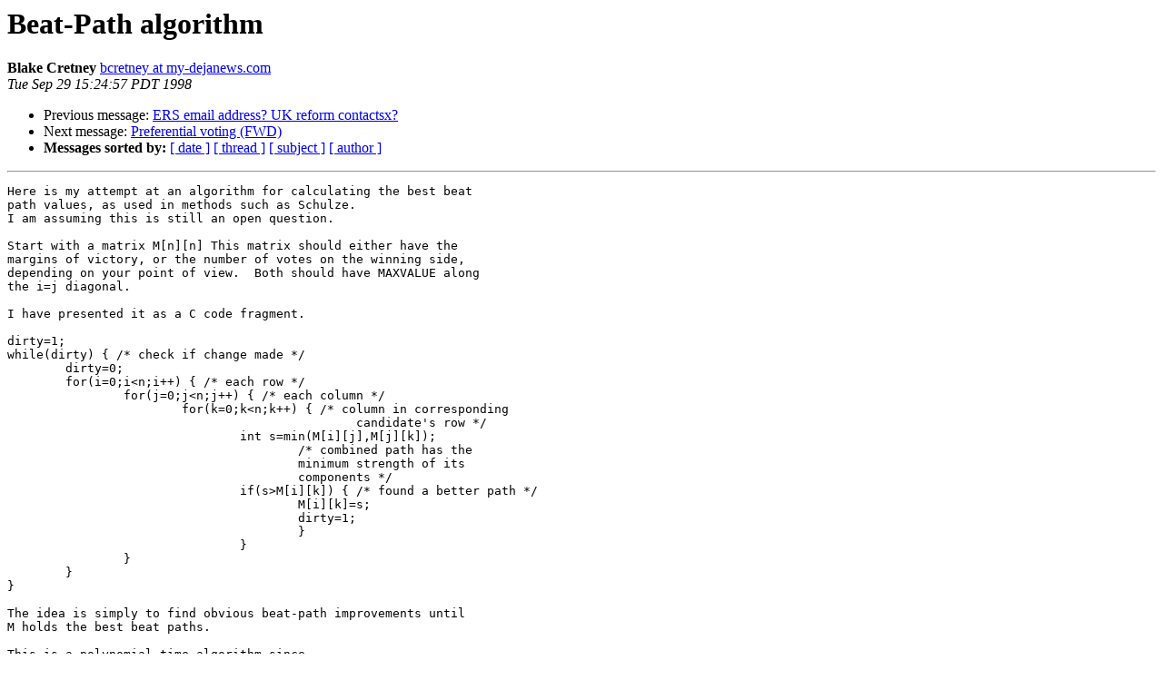

--- FILE ---
content_type: text/html
request_url: http://lists.electorama.com/pipermail/election-methods-electorama.com/1998-September/067514.html
body_size: 1662
content:
<!DOCTYPE HTML PUBLIC "-//W3C//DTD HTML 4.01 Transitional//EN">
<HTML>
 <HEAD>
   <TITLE> Beat-Path algorithm
   </TITLE>
   <LINK REL="Index" HREF="index.html" >
   <LINK REL="made" HREF="mailto:election-methods%40lists.electorama.com?Subject=Re%3A%20Beat-Path%20algorithm&In-Reply-To=%3CHBBLOFKMFHFJDAAA%40my-dejanews.com%3E">
   <META NAME="robots" CONTENT="index,nofollow">
   <style type="text/css">
       pre {
           white-space: pre-wrap;       /* css-2.1, curent FF, Opera, Safari */
           }
   </style>
   <META http-equiv="Content-Type" content="text/html; charset=us-ascii">
   <LINK REL="Previous"  HREF="067512.html">
   <LINK REL="Next"  HREF="067513.html">
 </HEAD>
 <BODY BGCOLOR="#ffffff">
   <H1>Beat-Path algorithm</H1>
<!--htdig_noindex-->
    <B>Blake Cretney</B> 
    <A HREF="mailto:election-methods%40lists.electorama.com?Subject=Re%3A%20Beat-Path%20algorithm&In-Reply-To=%3CHBBLOFKMFHFJDAAA%40my-dejanews.com%3E"
       TITLE="Beat-Path algorithm">bcretney at my-dejanews.com
       </A><BR>
    <I>Tue Sep 29 15:24:57 PDT 1998</I>
    <P><UL>
        <LI>Previous message: <A HREF="067512.html">ERS email address? UK reform contactsx?
</A></li>
        <LI>Next message: <A HREF="067513.html">Preferential voting (FWD)
</A></li>
         <LI> <B>Messages sorted by:</B> 
              <a href="date.html#67514">[ date ]</a>
              <a href="thread.html#67514">[ thread ]</a>
              <a href="subject.html#67514">[ subject ]</a>
              <a href="author.html#67514">[ author ]</a>
         </LI>
       </UL>
    <HR>  
<!--/htdig_noindex-->
<!--beginarticle-->
<PRE>Here is my attempt at an algorithm for calculating the best beat
path values, as used in methods such as Schulze.
I am assuming this is still an open question.

Start with a matrix M[n][n] This matrix should either have the
margins of victory, or the number of votes on the winning side,
depending on your point of view.  Both should have MAXVALUE along
the i=j diagonal.

I have presented it as a C code fragment.

dirty=1;
while(dirty) { /* check if change made */
	dirty=0;
	for(i=0;i&lt;n;i++) { /* each row */
		for(j=0;j&lt;n;j++) { /* each column */
			for(k=0;k&lt;n;k++) { /* column in corresponding
						candidate's row */
				int s=min(M[i][j],M[j][k]);
					/* combined path has the 
					minimum strength of its
					components */
				if(s&gt;M[i][k]) { /* found a better path */
					M[i][k]=s;
					dirty=1;
					}
				}
		}
	}
}

The idea is simply to find obvious beat-path improvements until
M holds the best beat paths.

This is a polynomial-time algorithm since
1.  The for loops all have polynomial bounds
2.  The while loop can only continue as changes are made
There are only n^2 cells, and they can only be changed to greater
values existing in the matrix.  Since there can only be n^2 such
values, n^4 is an obvious upper bound for the while loop.

So, the whole thing is polynomial-time.


-----== Sent via Deja News, The Discussion Network ==-----
<A HREF="http://www.dejanews.com/">http://www.dejanews.com/</A>  Easy access to 50,000+ discussion forums

</PRE>

<!--endarticle-->
<!--htdig_noindex-->
    <HR>
    <P><UL>
        <!--threads-->
	<LI>Previous message: <A HREF="067512.html">ERS email address? UK reform contactsx?
</A></li>
	<LI>Next message: <A HREF="067513.html">Preferential voting (FWD)
</A></li>
         <LI> <B>Messages sorted by:</B> 
              <a href="date.html#67514">[ date ]</a>
              <a href="thread.html#67514">[ thread ]</a>
              <a href="subject.html#67514">[ subject ]</a>
              <a href="author.html#67514">[ author ]</a>
         </LI>
       </UL>

<hr>
<a href="http://lists.electorama.com/listinfo.cgi/election-methods-electorama.com">More information about the Election-Methods
mailing list</a><br>
<!--/htdig_noindex-->
</body></html>
